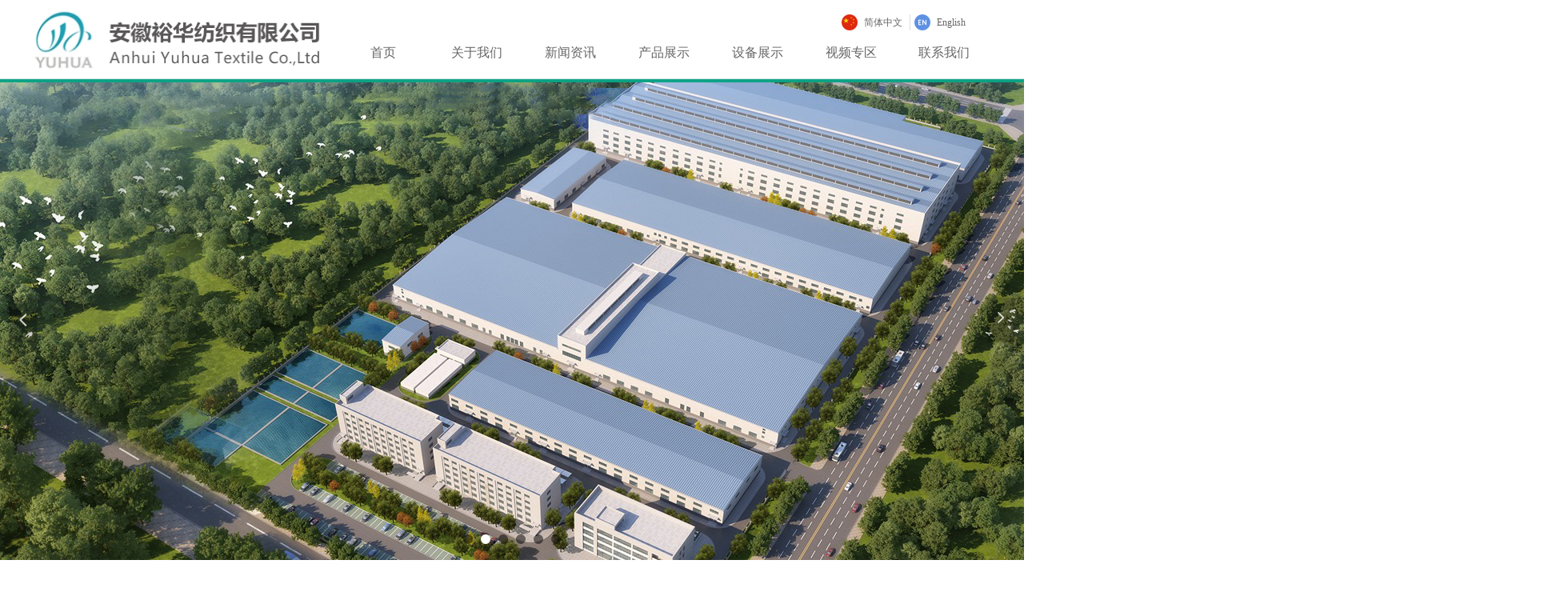

--- FILE ---
content_type: text/css
request_url: http://nwzimg.wezhan.cn/pubsf/10298/10298664/css/1133605_Pc_zh-CN.css?preventCdnCacheSeed=a904532b252e4f47a8c14f196b2dc2be
body_size: 5791
content:
.tem_122_3 .w-slider {padding: 0;margin: 0;/*-position-*/position: relative;top: 0px;left: 0px;/*-size-*/height: 600px;overflow: hidden;visibility: hidden;}.tem_122_3 .w-slider .w-slider-wrap {/*-position-*/position: relative;top: 0px;left: 0px;/*-size-*/width: 100%;height: 600px;cursor: default;overflow: hidden;box-shadow: 0 0 5px 6px transparent;box-sizing: border-box;}.tem_122_3 .w-slider .w-slider-wrap .w-imglink{/*-background-*/background-color: rgba(0, 0, 0, 0);background-image: url("http://img.bj.wezhan.cn/content/sitefiles/2045215/images/8479841_banner12.jpeg");background-repeat: no-repeat;background-position: 50% 0px;background:-moz-linear-gradient(top, transparent, transparent);background:-webkit-gradient(linear, left top, left bottom, from(transparent), to(transparent));background:-o-linear-gradient(top, transparent, transparent);background: -ms-linear-gradient(top, transparent,transparent);background:linear-gradient(top, transparent, transparent);display:block;width:100%;height:100%;}.tem_122_3 .w-slider .w-slider-wrap img {/*-border-*/border: none !important;max-width: 100% !important;object-fit: cover;}.tem_122_3 .w-point {position: absolute;bottom: 20px;right: 12px;}.tem_122_3 .w-point .w-point-item {position: absolute;left: 24px;width: 12px;height: 12px;border-radius: 50px;background-color: rgba(000,000,000,.5);overflow: hidden;cursor: pointer;/*-transition-*/-webkit-transition: all 200ms linear;-moz-transition: all 200ms linear;-o-transition: all 200ms linear;-ms-transition: all 200ms linear;transition: all 200ms linear;}.tem_122_3 .w-point .w-point-item.w-point-itemav {background-color: rgba(255,255,255,1);}.tem_122_3 .w-point-left, .tem_122_3 .w-point-right {display: block;position: absolute;width: 34px !important;height: 56px !important;background-color: rgba(0, 0, 0, 0.2);cursor:pointer;text-align:center;overflow:hidden;}.tem_122_3 .w-point-left{left:12px;}.tem_122_3 .w-point-right {right:12px;}.tem_122_3 .w-slider .w-point-left:hover, .tem_122_3 .w-slider .w-point-right:hover{background-color:rgba(000,000,000,.4);}.tem_122_3 .w-slider .w-point-left .w-itemicon, .w-slider .w-point-right .w-itemicon{/*-font-*/color:#FFF;font-size:18px;line-height:56px;filter: alpha(opacity=80);-moz-opacity:.8;-webkit-opacity:.8;-ms-opacity:.8;-o-opacity:.8;opacity:.8;}.tem_123_3 {position: relative;}.tem_123_3 .fullcolumn-outer {background-color: rgba(0, 0, 0, 0);background-image: url('//nwzimg.wezhan.cn/contents/sitefiles2059/10298664/images/38103586.png');background-position: 0px 0px;background-repeat: repeat;background: -moz-linear-gradient(top, none, none);background: -o-linear-gradient(top, none, none);background: linear-gradient(top, none, none);background: -webkit-gradient(linear, left top, left bottom, from(none), to(none));background-size: auto;position: absolute;top: 0px;bottom: 0px;z-index: -1;}.tem_123_3 .fullcolumn-inner {background-color: transparent;background-image: none;background-repeat: repeat;background-position: 50% 50%;background: -moz-linear-gradient(top, none, none);background: -o-linear-gradient(top, none, none);background: linear-gradient(top, none, none);background: -webkit-gradient(linear, left top, left bottom, from(none), to(none));position: relative;margin: 0 auto;width: 100%;height: 100%;}.smartFixed .tem_123_3 .fullcolumn-outer {left: 0 !important;}.tem_124_3 > .w-container {border-radius: 0px;-webkit-border-radius: 0px;-moz-border-radius: 0px;border-right: 0px solid rgba(0, 0, 0, 0);border-top: 0px solid rgba(0, 0, 0, 0);border-bottom: 0px solid rgba(0, 0, 0, 0);border-left: 0px solid rgba(0, 0, 0, 0);border-radius: 0px;background-color: rgba(0, 0, 0, 0);background-image: none;background-repeat: repeat;background-position: 0% 0%;background: -moz-linear-gradient(top, none, none);background: -o-linear-gradient(top, none, none);background: -ms-linear-gradient(top, none,none);background: linear-gradient(top, none, none);background: -webkit-gradient(linear, left top, left bottom, from(none), to(none));background-size: auto;/*-box-shadow-*/-moz-box-shadow: 0 0 0 transparent;-webkit-box-shadow: 0 0 0 transparent;-ms-box-shadow: 0 0 0 transparent;-o-box-shadow: 0 0 0 transparent;box-shadow: 0 0 0 transparent;position: absolute;left: 0px;top: 0px;bottom: 0px;right: 0px;}.tem_124_3 > .w-container > div {width: 100%;height: 100%;position: relative;}.tem_133_3 > .w-container {border-radius: 0px;-webkit-border-radius: 0px;-moz-border-radius: 0px;border-right: 0px none rgb(0, 0, 0);border-top: 0px none rgb(0, 0, 0);border-bottom: 0px none rgb(0, 0, 0);border-left: 0px none rgb(0, 0, 0);border-radius: 0px;background-color: rgb(255, 255, 255);background-image: none;background-repeat: repeat;background-position: 0% 0%;background: -moz-linear-gradient(top, none, none);background: -o-linear-gradient(top, none, none);background: -ms-linear-gradient(top, none,none);background: linear-gradient(top, none, none);background: -webkit-gradient(linear, left top, left bottom, from(none), to(none));background-size: auto;/*-box-shadow-*/-moz-box-shadow: 0 0 0 transparent;-webkit-box-shadow: 0 0 0 transparent;-ms-box-shadow: 0 0 0 transparent;-o-box-shadow: 0 0 0 transparent;box-shadow: 0 0 0 transparent;position: absolute;left: 0px;top: 0px;bottom: 0px;right: 0px;}.tem_133_3 > .w-container > div {width: 100%;height: 100%;position: relative;}.tem_140_57 * {box-sizing: content-box;}.tem_140_57 .w-nav {/* reset */margin: 0;padding: 0;/* size */width: 818px;height: 58px;/* border */border-top-width: 0;border-right-width: 0;border-bottom-width: 0;border-left-width: 0;border-top-style: solid;border-right-style: solid;border-bottom-style: solid;border-left-style: solid;border-top-color: transparent;border-right-color: transparent;border-bottom-color: transparent;border-left-color: transparent;border-radius: 0;box-shadow: 0 0 0 rgba(0,0,0,0);}.tem_140_57 .w-nav:after {content: '';display: table;clear: both;zoom: 1;}.tem_140_57 .w-nav .w-nav-inner {padding: 0;margin: 0;float: left;list-style: none;width: 23%;height: 58px;line-height: 58px;/* background */background-color: #fff;background-image: none;background-repeat: no-repeat;background-position: 50% 50%;background: -webkit-linear-gradient(none, none);background: -moz-linear-gradient(none, none);background: -ms-linear-gradient(none, none);background: linear-gradient(none, none);background-size: auto;}.tem_140_57 .w-nav .w-nav-item {padding: 0;margin: 0;position: relative;height: 100%;line-height: inherit;}.tem_140_57 .w-nav .w-nav-inner:first-child {border-top-left-radius: 0;border-bottom-left-radius: 0;}.tem_140_57 .w-nav .w-nav-inner:last-child {border-top-right-radius: 0;border-bottom-right-radius: 0;}.tem_140_57 .w-nav .w-nav-inner:first-child .w-nav-item.current {border-top-left-radius: 0;border-bottom-left-radius: 0;}.tem_140_57 .w-nav .w-nav-inner:last-child .w-nav-item.current {border-top-right-radius: 0;border-bottom-right-radius: 0;}.tem_140_57 .w-nav .w-nav-item .w-nav-item-line {padding: 0;margin: 0;display: block;position: absolute;height: 100%;width: 0;top: 0;left: -1px;border-left-width: 1px;border-left-style: none;border-left-color: #EEEEEE;}.tem_140_57 .w-nav .w-nav-inner:first-child .w-nav-item .w-nav-item-line {display: none;}.tem_140_57 .w-nav .w-nav-item .w-nav-item-link {/* reset */margin: 0;padding: 0;text-decoration: none;outline: none;display: block;height: 100%;color: #666666;font-weight: normal;font-style: normal;text-decoration: none;text-align: center;white-space: nowrap;overflow: hidden;text-overflow: ellipsis;}.tem_140_57 .w-nav .w-nav-item .w-nav-item-link .w-link-txt {font-family: Tahoma;font-size: 16px;}.tem_140_57 .w-nav .w-nav-item .w-nav-item-link .mw-iconfont {font-size: 16px;}.tem_140_57 .w-nav .w-subnav {/* reset */margin: 0;padding: 0;position: relative;display: none;overflow: hidden;/* background */}.tem_140_57 .w-nav .w-subnav.userWidth {width: 120px;}.tem_140_57 .w-nav .w-subnav-item {/* reset */margin: 0;padding: 0;list-style: none;background-color: transparent;background-image: none;background-repeat: no-repeat;background-position: 50% 50%;background: -webkit-linear-gradient(none, none);background: -moz-linear-gradient(none, none);background: -ms-linear-gradient(none, none);background: linear-gradient(none, none);background-size: auto;}.tem_140_57 .w-nav .w-subnav-item .w-subnav-link {/* reset */margin: 0;padding: 0 15px;height: 100%;line-height: 70px;outline: none;display: block;white-space: nowrap;overflow: hidden;text-overflow: ellipsis;height: 70px;color: #383838;font-size: 12px;font-weight: normal;font-style: normal;text-decoration: none;text-align: center;}.tem_140_57 .w-nav .w-subnav-item .w-subnav-link .w-link-txt {/* height */font-family: Tahoma;}.tem_140_57 .w-nav .w-subnav-item .w-subnav-link .mw-iconfont{font-size:12px;}/* hover */.tem_140_57 .w-nav .w-nav-inner:hover {background-color: transparent;background-image: none;background-repeat: no-repeat;background-position: 50% 50%;background: -webkit-linear-gradient(none, none);background: -moz-linear-gradient(none, none);background: -ms-linear-gradient(none, none);background: linear-gradient(none, none);background-size: auto;}.tem_140_57 .w-nav .w-nav-inner:hover .w-nav-item-link {color: #1e919b;font-weight: 400;font-style: normal;text-decoration: none;}/* subnav-hover */.tem_140_57 .w-subnav .w-subnav-item:hover {background-color: transparent;background-image: none;background-repeat: no-repeat;background-position: 50% 50%;background: -webkit-linear-gradient(none, none);background: -moz-linear-gradient(none, none);background: -ms-linear-gradient(none, none);background: linear-gradient(none, none);background-size: auto;}.tem_140_57 .w-nav .w-subnav-item:hover .w-subnav-link:hover {color: #059FE9;font-weight: 400;font-style: normal;text-decoration: none;}/* current */.tem_140_57 .w-nav .w-nav-item.current {background-color: transparent;background-image: none;background-repeat: no-repeat;background-position: 50% 50%;background: -webkit-linear-gradient(none, none);background: -moz-linear-gradient(none, none);background: -ms-linear-gradient(none, none);background: linear-gradient(none, none);background-size: auto;}.tem_140_57 .w-nav .w-nav-item.current .w-nav-item-link {color: #1e919b;font-weight: 400;font-style: normal;text-decoration: none;}/* current */.tem_140_57 .w-nav .w-subnav-item.current {background-color: transparent;background-image: none;background-repeat: no-repeat;background-position: 50% 50%;background: -webkit-linear-gradient(none, none);background: -moz-linear-gradient(none, none);background: -ms-linear-gradient(none, none);background: linear-gradient(none, none);background-size: auto;}.tem_140_57 .w-nav .w-subnav-item.current .w-subnav-link {color: #059FE9;font-weight: 400;font-style: normal;text-decoration: none;}#smv_tem_147_52 {height: auto !important;}.tem_147_52 .w-language {/* margin */padding: 0;margin: 0;/* size */width: 186px;height: 36px;}.tem_147_52 .w-language .w-language-group {/* margin */margin: 0;padding: 0;/* size */width: 100%;height: auto;}.tem_147_52 .w-language .w-language-group .w-language-item {padding: 0;/*float*/float: left;/*font*/line-height: 20px;list-style: none;}.tem_147_52 .w-language .w-language-group .w-language-item .w-language-link {padding: 0;margin: 0;display: inline-block;*display: inline;*zoom: 1;font-family: Tahoma;font-size: 12px;color: #666;font-weight: normal;font-style: normal;text-decoration: none;vertical-align: top;}.tem_147_52 .w-language .w-language-group .w-language-item .w-language-link:hover {/*font*/font-weight: normal;font-style: normal;text-decoration: none;color: #333;}.tem_147_52 .w-language .w-language-group .w-language-item .w-language-item-line {display: inline-block;*display: inline;*zoom: 1;width: 0;height: 20px;border-left: 1px solid #ddd;margin: 0 5px;vertical-align: top;}.tem_147_52 .w-language .w-language-group .w-language-item:last-child .w-language-item-line{display:none;}.tem_147_52 .w-language .w-language-group .w-language-item .w-language-img {display: inline-block;*display: inline;*zoom: 1;margin-right: 5px;width: 20px;height: 20px;line-height: 20px;text-align: center;vertical-align: top;font-size: 0;}.tem_147_52 .w-language .w-language-group .w-language-item .w-language-img .w-language-img-line {height: 100%;width: 1px;margin-left: -1px;display: inline-block;*display: inline;*zoom: 1;vertical-align: middle;}.tem_147_52 .w-language .w-language-group .w-language-item .w-language-img img {max-width: 100%;max-height: 100%;vertical-align: middle;}/*- Clearfix -*/.f-clearfix:before, .f-clearfix:after {content: "";display: table;}.f-clearfix:after {clear: both;overflow: hidden;}.f-clearfix {zoom: 1;}/*.tem_149_46 {overflow: hidden !important;}*/.tem_149_46 .w-image-box {text-align: center;border-top: 0px solid #fff;border-right: 0px solid #fff;border-bottom: 0px solid #fff;border-left: 0px solid #fff;border-radius: 1px;-webkit-opacity: 1;-moz-opacity: 1;-ms-opacity: 1;opacity: 1;filter: alpha(opacity=100);-moz-box-shadow: 0 0 0 transparent;-webkit-box-shadow: 0 0 0 transparent;-ms-box-shadow: 0 0 0 transparent;-o-box-shadow: 0 0 0 transparent;box-shadow: 0 0 0 transparent;box-sizing: border-box;overflow: hidden;width: 100%;height: 100%;}.tem_149_46 .w-image-box img {border: 0;width: 100%;height: 100%;display: block;/*object-fit: cover;*/}.tem_149_46 .w-image-box .imgCliped {width: 100% !important;height: 100% !important;margin-left: 0 !important;margin-top: 0 !important;}.tem_134_29 {position: relative;}.tem_134_29 .fullcolumn-outer {background-color: rgb(11, 165, 135);background-image: none;background-position: 0% 0%;background-repeat: repeat;background: -moz-linear-gradient(top, none, none);background: -o-linear-gradient(top, none, none);background: linear-gradient(top, none, none);background: -webkit-gradient(linear, left top, left bottom, from(none), to(none));background-size: auto;position: absolute;top: 0px;bottom: 0px;z-index: -1;}.tem_134_29 .fullcolumn-inner {background-color: transparent;background-image: none;background-repeat: repeat;background-position: 50% 50%;background: -moz-linear-gradient(top, none, none);background: -o-linear-gradient(top, none, none);background: linear-gradient(top, none, none);background: -webkit-gradient(linear, left top, left bottom, from(none), to(none));position: relative;margin: 0 auto;width: 100%;height: 100%;}.smartFixed .tem_134_29 .fullcolumn-outer {left: 0 !important;}.tem_135_29 > .w-container {border-radius: 0px;-webkit-border-radius: 0px;-moz-border-radius: 0px;border-right: 0px none rgb(0, 0, 0);border-top: 0px none rgb(0, 0, 0);border-bottom: 0px none rgb(0, 0, 0);border-left: 0px none rgb(0, 0, 0);border-radius: 0px;background-color: rgb(11, 165, 135);background-image: none;background-repeat: repeat;background-position: 0% 0%;background: -moz-linear-gradient(top, none, none);background: -o-linear-gradient(top, none, none);background: -ms-linear-gradient(top, none,none);background: linear-gradient(top, none, none);background: -webkit-gradient(linear, left top, left bottom, from(none), to(none));background-size: auto;/*-box-shadow-*/-moz-box-shadow: 0 0 0 transparent;-webkit-box-shadow: 0 0 0 transparent;-ms-box-shadow: 0 0 0 transparent;-o-box-shadow: 0 0 0 transparent;box-shadow: 0 0 0 transparent;position: absolute;left: 0px;top: 0px;bottom: 0px;right: 0px;}.tem_135_29 > .w-container > div {width: 100%;height: 100%;position: relative;}.tem_136_29 {color: rgb(255, 255, 255);}.tem_136_29 h1, .tem_136_29 h2, .tem_136_29 h3, .tem_136_29 h4, .tem_136_29 h5, .tem_136_29 h6 {font-weight: normal;line-height: 1.2;}.tem_136_29 h2 {font-size: 1.5em;font-weight: normal;}.tem_136_29 h1 {font-size: 2em;font-weight: normal;}.tem_136_29 h3 {font-size: 1.17em;font-weight: normal;}.tem_136_29 h4 {font-size: 13px;font-weight: normal;}.tem_136_29 h5 {font-size: 0.83em;font-weight: normal;}.tem_136_29 h6 {font-size: 0.67em;font-weight: normal;}#cke_txtc_tem_136_29 {z-index: 1000001 !important;}.cke_editor_txtc_tem_136_29_dialog .cke_dialog {z-index: 1000001 !important;}.cke_dialog_background_cover {z-index: 100000 !important;}.hidden-border {border: transparent 1px dotted;}table.cke_show_border,table.cke_show_border > tr > td,table.cke_show_border > tr > th,table.cke_show_border > tbody > tr > td,table.cke_show_border > tbody > tr > th,table.cke_show_border > thead > tr > td,table.cke_show_border > thead > tr > th,table.cke_show_border > tfoot > tr > td,table.cke_show_border > tfoot > tr > th {border: #d3d3d3 1px dotted;}.tem_137_29 .w-button {/*-block-*/display: inline-block;/*-margin-*/margin: 0;padding: 0;/*-border-*/border-top: 0px none rgb(102, 102, 102);border-right: 0px none rgb(102, 102, 102);border-bottom: 0px none rgb(102, 102, 102);border-left: 0px none rgb(102, 102, 102);/*-border-radius-*/-moz-border-radius: 0px;-webkit-border-radius: 0px;-ms-border-radius: 0px;-o-border-radius: 0px;border-radius: 0px;/*-background-*/background-color: rgba(0, 0, 0, 0);background-image: none;background-repeat: repeat;background-position: 0% 0%;background: -moz-linear-gradient(top, none, none);background: -webkit-gradient(linear, left top, left bottom, from(none), to(none));background: -o-linear-gradient(top, none, none);background: linear-gradient(top, none, none);background-size: auto;/*-box-shadow-*/-moz-box-shadow: 0 0 0 rgba(0, 0, 0, 0.5);-webkit-box-shadow: 0 0 0 rgba(0, 0, 0, 0.5);-ms-box-shadow: 0 0 0 rgba(0, 0, 0, 0.5);-o-box-shadow: 0 0 0 rgba(0, 0, 0, 0.5);box-shadow: 0 0 0 rgba(0, 0, 0, 0.5);cursor: pointer;outline: none;text-align: center;}.tem_137_29 .w-button:hover {/*-border-*/border-top-color: rgb(51, 51, 51);border-right-color: rgb(51, 51, 51);border-bottom-color: rgb(51, 51, 51);border-left-color: rgb(51, 51, 51);/*-background-*/background: rgba(0, 0, 0, 0);background-image: none;background-repeat: repeat;background-position: 0% 0%;background: -moz-linear-gradient(top, none, none);background: -webkit-gradient(linear, left top, left bottom, from(none), to(none));background: -o-linear-gradient(top, none, none);background: linear-gradient(top, none, none);background-size: auto;/*-box-shadow-*/-moz-box-shadow: 0 0 0 transparent;-webkit-box-shadow: 0 0 0 transparent;-ms-box-shadow: 0 0 0 transparent;-o-box-shadow: 0 0 0 transparent;box-shadow: 0 0 0 transparent;}.tem_137_29 .w-button-position {/*-block-*/display: block;padding: 0 5px;}.tem_137_29 .w-button .w-button-icon {/*-block-*/display: inline-block;/*-margin-*/margin-right: 3px;/*-font-*/font-size: 12px;color: rgb(255, 255, 255);font-weight: 400;font-style: normal;vertical-align: top;}.tem_137_29 .w-button:hover .w-button-icon {color: rgb(255, 255, 255);font-size: 12px;font-weight: 400;}.tem_137_29 .w-button .w-button-icon.w-icon-hide {display: none;}.tem_137_29 .w-button .w-button-text {/*-block-*/display: inline-block;/*-font-*/font-family: 微软雅黑, Helvetica, 黑体, Arial, Tahoma;font-size: 12px;color: rgb(255, 255, 255);font-weight: 400;text-decoration: none solid rgb(102, 102, 102);font-style: normal;vertical-align: top;*vertical-align: middle;width: 100%;}.tem_137_29 .w-button:hover .w-button-text {color: rgb(255, 255, 255);font-size: 12px;font-weight: 400;font-style: normal;text-decoration: underline solid rgb(51, 51, 51);}.tem_137_29 .w-button .w-button-text span:focus {outline: none;}.tem_138_29 {color: rgb(255, 255, 255);}.tem_138_29 h1, .tem_138_29 h2, .tem_138_29 h3, .tem_138_29 h4, .tem_138_29 h5, .tem_138_29 h6 {font-weight: normal;line-height: 1.2;}.tem_138_29 h2 {font-size: 1.5em;font-weight: normal;}.tem_138_29 h1 {font-size: 2em;font-weight: normal;}.tem_138_29 h3 {font-size: 1.17em;font-weight: normal;}.tem_138_29 h4 {font-size: 13px;font-weight: normal;}.tem_138_29 h5 {font-size: 0.83em;font-weight: normal;}.tem_138_29 h6 {font-size: 0.67em;font-weight: normal;}#cke_txtc_tem_138_29 {z-index: 1000001 !important;}.cke_editor_txtc_tem_138_29_dialog .cke_dialog {z-index: 1000001 !important;}.cke_dialog_background_cover {z-index: 100000 !important;}.hidden-border {border: transparent 1px dotted;}table.cke_show_border,table.cke_show_border > tr > td,table.cke_show_border > tr > th,table.cke_show_border > tbody > tr > td,table.cke_show_border > tbody > tr > th,table.cke_show_border > thead > tr > td,table.cke_show_border > thead > tr > th,table.cke_show_border > tfoot > tr > td,table.cke_show_border > tfoot > tr > th {border: #d3d3d3 1px dotted;}.tem_139_29 .w-button {/*-block-*/display: inline-block;/*-margin-*/margin: 0;padding: 0;/*-border-*/border-top: 0px none rgb(255, 255, 255);border-right: 0px none rgb(255, 255, 255);border-bottom: 0px none rgb(255, 255, 255);border-left: 0px none rgb(255, 255, 255);/*-border-radius-*/-moz-border-radius: 0px;-webkit-border-radius: 0px;-ms-border-radius: 0px;-o-border-radius: 0px;border-radius: 0px;/*-background-*/background-color: rgba(0, 0, 0, 0);background-image: none;background-repeat: repeat;background-position: 0% 0%;background: -moz-linear-gradient(top, none, none);background: -webkit-gradient(linear, left top, left bottom, from(none), to(none));background: -o-linear-gradient(top, none, none);background: linear-gradient(top, none, none);background-size: auto;/*-box-shadow-*/-moz-box-shadow: 0 0 0 rgba(0, 0, 0, 0.5);-webkit-box-shadow: 0 0 0 rgba(0, 0, 0, 0.5);-ms-box-shadow: 0 0 0 rgba(0, 0, 0, 0.5);-o-box-shadow: 0 0 0 rgba(0, 0, 0, 0.5);box-shadow: 0 0 0 rgba(0, 0, 0, 0.5);cursor: pointer;outline: none;text-align: center;}.tem_139_29 .w-button:hover {/*-border-*/border-top-color: rgb(255, 255, 255);border-right-color: rgb(255, 255, 255);border-bottom-color: rgb(255, 255, 255);border-left-color: rgb(255, 255, 255);/*-background-*/background: rgba(0, 0, 0, 0);background-image: none;background-repeat: repeat;background-position: 0% 0%;background: -moz-linear-gradient(top, none, none);background: -webkit-gradient(linear, left top, left bottom, from(none), to(none));background: -o-linear-gradient(top, none, none);background: linear-gradient(top, none, none);background-size: auto;/*-box-shadow-*/-moz-box-shadow: 0 0 0 transparent;-webkit-box-shadow: 0 0 0 transparent;-ms-box-shadow: 0 0 0 transparent;-o-box-shadow: 0 0 0 transparent;box-shadow: 0 0 0 transparent;}.tem_139_29 .w-button-position {/*-block-*/display: block;padding: 0 5px;}.tem_139_29 .w-button .w-button-icon {/*-block-*/display: inline-block;/*-margin-*/margin-right: 3px;/*-font-*/font-size: 12px;color: rgb(255, 255, 255);font-weight: 400;font-style: normal;vertical-align: top;}.tem_139_29 .w-button:hover .w-button-icon {color: rgb(255, 255, 255);font-size: 12px;font-weight: 400;}.tem_139_29 .w-button .w-button-icon.w-icon-hide {display: none;}.tem_139_29 .w-button .w-button-text {/*-block-*/display: inline-block;/*-font-*/font-family: 微软雅黑, Helvetica, 黑体, Arial, Tahoma;font-size: 12px;color: rgb(255, 255, 255);font-weight: 400;text-decoration: none solid rgb(255, 255, 255);font-style: normal;vertical-align: top;*vertical-align: middle;width: 100%;}.tem_139_29 .w-button:hover .w-button-text {color: rgb(255, 255, 255);font-size: 12px;font-weight: 400;font-style: normal;text-decoration: underline solid rgb(255, 255, 255);}.tem_139_29 .w-button .w-button-text span:focus {outline: none;}.tem_23_27 .w-previous {/*-padding-*/padding: 0;margin: 0;/*-size-*/width: 100%;height: auto;/*-display-*/display: block;/*-font-*/font-family: 'Microsoft YaHei';font-size: 12px;color: #666;font-weight: normal;font-style: normal;text-decoration: none;text-align: left;line-height: 24px;word-wrap: break-word;word-break: normal;outline: none;/*-transition-*/-webkit-transition: all 200ms linear;-moz-transition: all 200ms linear;-o-transition: all 200ms linear;-ms-transition: all 200ms linear;transition: all 200ms linear;}.tem_23_27 .w-previous .w-arrowicon{/*-padding-*/padding:0;margin:0 5px 0 0;/*-display-*/display:inline-block;/*-font-*/font-size:12px;vertical-align:middle;line-height:24px;}.tem_23_27 .w-previous .w-previous-left{/*-display-*/display:inline;}.tem_23_27 .w-previous .w-previous-title{/*-padding-*/padding:0;margin:0;/*-display-*/display:inline;}.tem_23_27 .w-previous:hover{/*-font-*/color:#1e919b;font-weight:normal;font-style:normal;text-decoration:none;}.tem_23_27 .w-previous .w-hide{display:none;}.tem_24_43 .w-next {/*-padding-*/padding: 0;margin: 0;/*-display-*/width: 100%;height: auto;display: block;/*-font-*/font-family: 'Microsoft YaHei';font-size: 12px;color: #666;font-weight: normal;font-style: normal;text-decoration: none;text-align: right;line-height: 24px;word-wrap: break-word;word-break: normal;outline: none;/*-transition-*/-webkit-transition: all 200ms linear;-moz-transition: all 200ms linear;-o-transition: all 200ms linear;-ms-transition: all 200ms linear;transition: all 200ms linear;}.tem_24_43 .w-next .w-arrowicon{/*-padding-*/padding:0;margin:0 5px 0 0;/*-display-*/display:inline-block;/*-font-*/font-size:12px;vertical-align:middle;line-height:24px;}.tem_24_43 .w-next .w-next-left{/*-display-*/display:inline-block;}.tem_24_43 .w-next .w-next-title{/*-padding-*/padding:0;margin:0;/*-display-*/display:inline;}.tem_24_43 .w-next:hover{/*-font-*/color:#1e919b;font-weight:normal;font-style:normal;text-decoration:none;}.tem_24_43 .w-next .w-hide{display:none;}.tem_60_46 .w-line {/*-block-*/display:block;/*-margin-*/margin:0;margin-top: -0;padding:0;/*-top-*/top: 50%;/*-size-*/width:874px;height:1px;/*-font-*/font-size:0;/*-border-*/border-bottom-width:1px;border-bottom-style:solid;border-bottom-color:#cccccc;/*-box-shadow-*/-moz-box-shadow:0 0 0 transparent;-webkit-box-shadow:0 0 0 transparent;-ms-box-shadow:0 0 0 transparent;-o-box-shadow:0 0 0 transparent;box-shadow:0 0 0 transparent;}.tem_79_43 .w-detail{/*-padding-*/padding:0;margin:0;/*-size-*/width:100%;height:auto;/*-font-*/font-family:Tahoma;color:#404040;font-size:14px;font-weight:normal;font-style:normal;text-decoration:none;text-align:left;line-height:24px;word-wrap:break-word;word-break:normal;}.tem_79_43 .w-detail img {max-width: 100% !important;height: auto !important;}.tem_79_43 .w-detailcontent {text-align: center;}.tem_79_43 .pagination {margin-top: 16px;display: inline-block;text-align: center;color: #666;font-size: 12px;}.tem_79_43 .pagination .page, .tem_79_43 .pagination .other_page {margin-right: 5px;display: inline-block;border: 1px #DDDDDD solid;border-radius: 3px;background-color: #FFF;padding: 9px 12px;color: #666;font-size: 12px;}.tem_79_43 .pagination .page:hover, .tem_79_43 .pagination .other_page:hover {background-color: #EEEEEE;cursor: pointer;}.tem_79_43 .pagination .current_page {margin: 0 11px 0 5px;color: #404040;}.tem_79_43 .pagination .page.hover {background-color: #EEEEEE;color: #404040;}.tem_80_45 {color: #000000;}.tem_80_45 h1, .tem_80_45 h2, .tem_80_45 h3, .tem_80_45 h4, .tem_80_45 h5, .tem_80_45 h6 {font-weight: normal;line-height: 1.2;}.tem_80_45 h2 {font-size: 1.5em;font-weight: normal;}.tem_80_45 h1 {font-size: 2em;font-weight: normal;}.tem_80_45 h3 {font-size: 1.17em;font-weight: normal;}.tem_80_45 h4 {font-size: 13px;font-weight: normal;}.tem_80_45 h5 {font-size: 0.83em;font-weight: normal;}.tem_80_45 h6 {font-size: 0.67em;font-weight: normal;}#cke_txtc_tem_80_45 {z-index: 1000001 !important;}.cke_editor_txtc_tem_80_45_dialog .cke_dialog {z-index: 1000001 !important;}.cke_dialog_background_cover {z-index: 100000 !important;}.hidden-border {border: transparent 1px dotted;}table.cke_show_border,table.cke_show_border > tr > td,table.cke_show_border > tr > th,table.cke_show_border > tbody > tr > td,table.cke_show_border > tbody > tr > th,table.cke_show_border > thead > tr > td,table.cke_show_border > thead > tr > th,table.cke_show_border > tfoot > tr > td,table.cke_show_border > tfoot > tr > th {border: #d3d3d3 1px dotted;}.tem_81_11 .w-line {/*-block-*/display:block;/*-margin-*/margin:0;margin-top: -0;padding:0;/*-top-*/top: 50%;/*-size-*/width:881px;height:1px;/*-font-*/font-size:0;/*-border-*/border-bottom-width:1px;border-bottom-style:solid;border-bottom-color:rgba(221,221,221,1);/*-box-shadow-*/-moz-box-shadow:0 0 0 transparent;-webkit-box-shadow:0 0 0 transparent;-ms-box-shadow:0 0 0 transparent;-o-box-shadow:0 0 0 transparent;box-shadow:0 0 0 transparent;}.tem_85_51 > .w-container {border-radius: 0px;-webkit-border-radius: 0px;-moz-border-radius: 0px;border-right: 0px solid rgb(204, 204, 204);border-top: 0px solid rgb(204, 204, 204);border-bottom: 0px solid rgb(204, 204, 204);border-left: 0px solid rgb(204, 204, 204);border-radius: 0px;background-color: rgb(30, 145, 155);background-image: none;background-repeat: repeat;background-position: 0px 0px;background: -moz-linear-gradient(top, none, none);background: -o-linear-gradient(top, none, none);background: -ms-linear-gradient(top, none,none);background: linear-gradient(top, none, none);background: -webkit-gradient(linear, left top, left bottom, from(none), to(none));background-size: auto;/*-box-shadow-*/-moz-box-shadow: 0 0 0 transparent;-webkit-box-shadow: 0 0 0 transparent;-ms-box-shadow: 0 0 0 transparent;-o-box-shadow: 0 0 0 transparent;box-shadow: 0 0 0 transparent;position: absolute;left: 0px;top: 0px;bottom: 0px;right: 0px;}.tem_85_51 > .w-container > div {width: 100%;height: 100%;position: relative;}.tem_86_51 {color: rgb(255, 255, 255);}.tem_86_51 h1, .tem_86_51 h2, .tem_86_51 h3, .tem_86_51 h4, .tem_86_51 h5, .tem_86_51 h6 {font-weight: normal;line-height: 1.2;}.tem_86_51 h2 {font-size: 1.5em;font-weight: normal;}.tem_86_51 h1 {font-size: 2em;font-weight: normal;}.tem_86_51 h3 {font-size: 1.17em;font-weight: normal;}.tem_86_51 h4 {font-size: 13px;font-weight: normal;}.tem_86_51 h5 {font-size: 0.83em;font-weight: normal;}.tem_86_51 h6 {font-size: 0.67em;font-weight: normal;}#cke_txtc_tem_86_51 {z-index: 1000001 !important;}.cke_editor_txtc_tem_86_51_dialog .cke_dialog {z-index: 1000001 !important;}.cke_dialog_background_cover {z-index: 100000 !important;}.hidden-border {border: transparent 1px dotted;}table.cke_show_border,table.cke_show_border > tr > td,table.cke_show_border > tr > th,table.cke_show_border > tbody > tr > td,table.cke_show_border > tbody > tr > th,table.cke_show_border > thead > tr > td,table.cke_show_border > thead > tr > th,table.cke_show_border > tfoot > tr > td,table.cke_show_border > tfoot > tr > th {border: #d3d3d3 1px dotted;}.tem_87_51 .w-category {/*-padding-*/padding: 0;margin: 0;/*-size-*/width: 233px;height: 217px;/*border*/border-top: 1px solid #cccccc;border-right: 1px solid #cccccc;border-bottom: 1px solid #cccccc;border-left: 1px solid #cccccc;/* border radius */border-radius: 0;/* box-shadow */-moz-box-shadow: 0 0 0 rgba(255,255,255,0);-webkit-box-shadow: 0 0 0 rgba(255,255,255,0);-ms-box-shadow: 0 0 0 rgba(255,255,255,0);-o-box-shadow: 0 0 0 rgba(255,255,255,0);box-shadow: 0 0 0 rgba(255,255,255,0);}.tem_87_51 .w-category ul {margin: 0;padding: 0;}.tem_87_51 .w-category ul li {position: relative;display: block;list-style: none;}.tem_87_51 .w-category h3 {display: block;margin: 0;}.tem_87_51 .w-category h3 a {display: block;padding: 12px;line-height: 19px;overflow: hidden;white-space: nowrap;text-overflow: ellipsis;}.tem_87_51 .w-category h3 a i {float: right;}.tem_87_51 ul.w-category-list {/*-size-*/width: 233px;height: 217px;}.tem_87_51 .w-category .w-category-list-item:last-of-type .w-category-list-title, .tem_87_51 ul li.w-category-listsecond-item:last-of-type, .tem_87_51 ul li.w-category-listthird-item:last-of-type {border-bottom: 0;}.tem_87_51 ul li.w-category-list-item:first-child .w-category-list-title {border-top-left-radius: 0;border-top-right-radius: 0;}.tem_87_51 ul li.w-category-list-item:last-child .w-category-list-title {border-bottom-left-radius: 0;border-bottom-right-radius: 0;}.tem_87_51 .w-category-list-title {/* border */border-bottom-width: 0;border-bottom-style: solid;border-bottom-color: transparent;/* background */background-color: rgba(255,255,255,1);background-image: none;background-repeat: no-repeat;background-position: 0 0;background: -webkit-linear-gradient(none, none);background: -moz-linear-gradient(none, none);background: -ms-linear-gradient(none, none);background: linear-gradient(none, none);background-size: auto;}.tem_87_51 .w-category-list-title a {/* font */font-family: Tahoma;font-size: 16px;color: #444444;font-weight: 400;font-style: normal;text-decoration: none;text-align: left;}.tem_87_51 .w-category-list-title a span {display: block;overflow: hidden;white-space: nowrap;text-overflow: ellipsis;/*width:233px;*/}.tem_87_51 .w-category-list-title a i {font-size: 16px;}.tem_87_51 .w-category-list-item:hover .w-category-list-title, .tem_87_51 .w-category-list-title.active {/* background */background-color: rgba(255,255,255,1);background-image: none;background-repeat: no-repeat;background-position: 0 0;background: -webkit-linear-gradient(none, none);background: -moz-linear-gradient(none, none);background: -ms-linear-gradient(none, none);background: linear-gradient(none, none);background-size: auto;/* font */color: #1e919b;font-weight: 400;font-style: normal;text-decoration: none;}.tem_87_51 .w-category-list-item:hover .w-category-list-title a, .tem_87_51 .w-category-list-title.active a {color: #1e919b;font-weight: 400;font-style: normal;text-decoration: none;}.tem_87_51 ul li.w-category-list-item.on .w-category-list-title {/* background */background-color: rgba(249,249,249,1);background-image: none;background-repeat: no-repeat;background-position: 0 0;background: -webkit-linear-gradient(none, none);background: -moz-linear-gradient(none, none);background: -ms-linear-gradient(none, none);background: linear-gradient(none, none);background-size: auto;/* font */color: #1e919b;font-weight: 400;font-style: normal;text-decoration: none;}.tem_87_51 ul li.w-category-list-item.on .w-category-list-title a {/* font */color: #1e919b;font-weight: 400;font-style: normal;text-decoration: none;}.tem_87_51 ul.w-category-listsecond {display: none;}.tem_87_51 ul li.w-category-listsecond-item {/* border */border-bottom: 0 solid transparent;}.tem_87_51 ul li.w-category-listsecond-item .w-category-listsecond-title {/* background */background-color: rgba(249,249,249,1);background-image: none;background-repeat: no-repeat;background-position: 0 0;background: -webkit-linear-gradient(none, none);background: -moz-linear-gradient(none, none);background: -ms-linear-gradient(none, none);background: linear-gradient(none, none);background-size: auto;}.tem_87_51 ul li.w-category-listsecond-item .w-category-listsecond-title a {padding-left: 24px;/* font */font-family: Tahoma;font-size: 13px;color: #888;font-weight: 400;font-style: normal;text-decoration: none;text-align: left;}.tem_87_51 ul li.w-category-listsecond-item .w-category-listsecond-title a i {font-size: 13px;}.tem_87_51 ul li.w-category-listsecond-item .w-category-listsecond-title:hover, .tem_87_51 ul li.w-category-listsecond-item.active .w-category-listsecond-title {/* background */background-color: rgba(249,249,249,0.8);background-image: none;background-repeat: no-repeat;background-position: 0 0;background: -webkit-linear-gradient(none, none);background: -moz-linear-gradient(none, none);background: -ms-linear-gradient(none, none);background: linear-gradient(none, none);background-size: auto;/* font */color: #1e919b;font-weight: 400;font-style: normal;text-decoration: none;}.tem_87_51 ul li.w-category-listsecond-item .w-category-listsecond-title:hover a, .tem_87_51 ul li.w-category-listsecond-item.active .w-category-listsecond-title a {/* font */color: #1e919b;font-weight: 400;font-style: normal;text-decoration: none;}.tem_87_51 ul li.w-category-listsecond-item.on .w-category-listsecond-title {/* background */background-color: rgba(249,249,249,1);background-image: none;background-repeat: no-repeat;background-position: 0 0;background: -webkit-linear-gradient(none, none);background: -moz-linear-gradient(none, none);background: -ms-linear-gradient(none, none);background: linear-gradient(none, none);background-size: auto;/* font */color: #1e919b;font-weight: 400;font-style: normal;text-decoration: none;}.tem_87_51 ul li.w-category-listsecond-item.on .w-category-listsecond-title a {/* font */color: #1e919b;font-weight: 400;font-style: normal;text-decoration: none;}.tem_87_51 ul.w-category-listthird {position: absolute;left: 233px;top: 0;display: block;width: 233px;display: none;}.tem_87_51 ul li.w-category-listthird-item {/* border */border-bottom: 0 solid transparent;}.tem_87_51 ul li.w-category-listthird-item .w-category-listthird-title {/* background */background-color: rgba(249,249,249,1);background-image: none;background-repeat: no-repeat;background-position: 0 0;background: -webkit-linear-gradient(none, none);background: -moz-linear-gradient(none, none);background: -ms-linear-gradient(none, none);background: linear-gradient(none, none);background-size: auto;}.tem_87_51 ul li.w-category-listthird-item .w-category-listthird-title a {/* font */font-family: Tahoma;font-size: 12px;color: #888;font-weight: 400;font-style: normal;text-decoration: none;text-align: left;}.tem_87_51 ul li.w-category-listthird-item .w-category-listthird-title a i {font-size: 12px;}.tem_87_51 ul li.w-category-listthird-item .w-category-listthird-title:hover, .tem_87_51 ul li.w-category-listthird-item.active .w-category-listthird-title {/* background */background-color: rgba(249,249,249,0.8);background-image: none;background-repeat: no-repeat;background-position: 0 0;background: -webkit-linear-gradient(none, none);background: -moz-linear-gradient(none, none);background: -ms-linear-gradient(none, none);background: linear-gradient(none, none);background-size: auto;/* font */color: #333;font-weight: 400;font-style: normal;text-decoration: none;}.tem_87_51 ul li.w-category-listthird-item .w-category-listthird-title:hover a, .tem_87_51 ul li.w-category-listthird-item.active .w-category-listthird-title a {/* font */color: #333;font-weight: 400;font-style: normal;text-decoration: none;}.tem_87_51 ul li.w-category-listthird-item.on .w-category-listthird-title {/* background */background-color: rgba(249,249,249,1);background-image: none;background-repeat: no-repeat;background-position: 0 0;background: -webkit-linear-gradient(none, none);background: -moz-linear-gradient(none, none);background: -ms-linear-gradient(none, none);background: linear-gradient(none, none);background-size: auto;/* font */color: #333;font-weight: 400;font-style: normal;text-decoration: none;}.tem_87_51 ul li.w-category-listthird-item.on .w-category-listthird-title a {/* font */color: #333;font-weight: 400;font-style: normal;text-decoration: none;}.tem_88_51 > .w-container {border-radius: 0px;-webkit-border-radius: 0px;-moz-border-radius: 0px;border-right: 1px solid rgb(204, 204, 204);border-top: 1px solid rgb(204, 204, 204);border-bottom: 1px solid rgb(204, 204, 204);border-left: 1px solid rgb(204, 204, 204);border-radius: 0px;background-color: rgba(0, 0, 0, 0);background-image: none;background-repeat: repeat;background-position: 0px 0px;background: -moz-linear-gradient(top, none, none);background: -o-linear-gradient(top, none, none);background: -ms-linear-gradient(top, none,none);background: linear-gradient(top, none, none);background: -webkit-gradient(linear, left top, left bottom, from(none), to(none));background-size: auto;/*-box-shadow-*/-moz-box-shadow: 0 0 0 transparent;-webkit-box-shadow: 0 0 0 transparent;-ms-box-shadow: 0 0 0 transparent;-o-box-shadow: 0 0 0 transparent;box-shadow: 0 0 0 transparent;position: absolute;left: 0px;top: 0px;bottom: 0px;right: 0px;}.tem_88_51 > .w-container > div {width: 100%;height: 100%;position: relative;}.tem_89_51 {color: rgb(63, 63, 63);}.tem_89_51 h1, .tem_89_51 h2, .tem_89_51 h3, .tem_89_51 h4, .tem_89_51 h5, .tem_89_51 h6 {font-weight: normal;line-height: 1.2;}.tem_89_51 h2 {font-size: 1.5em;font-weight: normal;}.tem_89_51 h1 {font-size: 2em;font-weight: normal;}.tem_89_51 h3 {font-size: 1.17em;font-weight: normal;}.tem_89_51 h4 {font-size: 13px;font-weight: normal;}.tem_89_51 h5 {font-size: 0.83em;font-weight: normal;}.tem_89_51 h6 {font-size: 0.67em;font-weight: normal;}#cke_txtc_tem_89_51 {z-index: 1000001 !important;}.cke_editor_txtc_tem_89_51_dialog .cke_dialog {z-index: 1000001 !important;}.cke_dialog_background_cover {z-index: 100000 !important;}.hidden-border {border: transparent 1px dotted;}table.cke_show_border,table.cke_show_border > tr > td,table.cke_show_border > tr > th,table.cke_show_border > tbody > tr > td,table.cke_show_border > tbody > tr > th,table.cke_show_border > thead > tr > td,table.cke_show_border > thead > tr > th,table.cke_show_border > tfoot > tr > td,table.cke_show_border > tfoot > tr > th {border: #d3d3d3 1px dotted;}.tem_90_51 {color: rgb(89, 89, 89);}.tem_90_51 h1, .tem_90_51 h2, .tem_90_51 h3, .tem_90_51 h4, .tem_90_51 h5, .tem_90_51 h6 {font-weight: normal;line-height: 1.2;}.tem_90_51 h2 {font-size: 1.5em;font-weight: normal;}.tem_90_51 h1 {font-size: 2em;font-weight: normal;}.tem_90_51 h3 {font-size: 1.17em;font-weight: normal;}.tem_90_51 h4 {font-size: 13px;font-weight: normal;}.tem_90_51 h5 {font-size: 0.83em;font-weight: normal;}.tem_90_51 h6 {font-size: 0.67em;font-weight: normal;}#cke_txtc_tem_90_51 {z-index: 1000001 !important;}.cke_editor_txtc_tem_90_51_dialog .cke_dialog {z-index: 1000001 !important;}.cke_dialog_background_cover {z-index: 100000 !important;}.hidden-border {border: transparent 1px dotted;}table.cke_show_border,table.cke_show_border > tr > td,table.cke_show_border > tr > th,table.cke_show_border > tbody > tr > td,table.cke_show_border > tbody > tr > th,table.cke_show_border > thead > tr > td,table.cke_show_border > thead > tr > th,table.cke_show_border > tfoot > tr > td,table.cke_show_border > tfoot > tr > th {border: #d3d3d3 1px dotted;}.tem_91_51 {color: rgb(30, 145, 155);}.tem_91_51 h1, .tem_91_51 h2, .tem_91_51 h3, .tem_91_51 h4, .tem_91_51 h5, .tem_91_51 h6 {font-weight: normal;line-height: 1.2;}.tem_91_51 h2 {font-size: 1.5em;font-weight: normal;}.tem_91_51 h1 {font-size: 2em;font-weight: normal;}.tem_91_51 h3 {font-size: 1.17em;font-weight: normal;}.tem_91_51 h4 {font-size: 13px;font-weight: normal;}.tem_91_51 h5 {font-size: 0.83em;font-weight: normal;}.tem_91_51 h6 {font-size: 0.67em;font-weight: normal;}#cke_txtc_tem_91_51 {z-index: 1000001 !important;}.cke_editor_txtc_tem_91_51_dialog .cke_dialog {z-index: 1000001 !important;}.cke_dialog_background_cover {z-index: 100000 !important;}.hidden-border {border: transparent 1px dotted;}table.cke_show_border,table.cke_show_border > tr > td,table.cke_show_border > tr > th,table.cke_show_border > tbody > tr > td,table.cke_show_border > tbody > tr > th,table.cke_show_border > thead > tr > td,table.cke_show_border > thead > tr > th,table.cke_show_border > tfoot > tr > td,table.cke_show_border > tfoot > tr > th {border: #d3d3d3 1px dotted;}.tem_92_51 {color: rgb(0, 0, 0);}.tem_92_51 h1, .tem_92_51 h2, .tem_92_51 h3, .tem_92_51 h4, .tem_92_51 h5, .tem_92_51 h6 {font-weight: normal;line-height: 1.2;}.tem_92_51 h2 {font-size: 1.5em;font-weight: normal;}.tem_92_51 h1 {font-size: 2em;font-weight: normal;}.tem_92_51 h3 {font-size: 1.17em;font-weight: normal;}.tem_92_51 h4 {font-size: 13px;font-weight: normal;}.tem_92_51 h5 {font-size: 0.83em;font-weight: normal;}.tem_92_51 h6 {font-size: 0.67em;font-weight: normal;}#cke_txtc_tem_92_51 {z-index: 1000001 !important;}.cke_editor_txtc_tem_92_51_dialog .cke_dialog {z-index: 1000001 !important;}.cke_dialog_background_cover {z-index: 100000 !important;}.hidden-border {border: transparent 1px dotted;}table.cke_show_border,table.cke_show_border > tr > td,table.cke_show_border > tr > th,table.cke_show_border > tbody > tr > td,table.cke_show_border > tbody > tr > th,table.cke_show_border > thead > tr > td,table.cke_show_border > thead > tr > th,table.cke_show_border > tfoot > tr > td,table.cke_show_border > tfoot > tr > th {border: #d3d3d3 1px dotted;}.tem_93_51 {color: rgb(0, 0, 0);}.tem_93_51 h1, .tem_93_51 h2, .tem_93_51 h3, .tem_93_51 h4, .tem_93_51 h5, .tem_93_51 h6 {font-weight: normal;line-height: 1.2;}.tem_93_51 h2 {font-size: 1.5em;font-weight: normal;}.tem_93_51 h1 {font-size: 2em;font-weight: normal;}.tem_93_51 h3 {font-size: 1.17em;font-weight: normal;}.tem_93_51 h4 {font-size: 13px;font-weight: normal;}.tem_93_51 h5 {font-size: 0.83em;font-weight: normal;}.tem_93_51 h6 {font-size: 0.67em;font-weight: normal;}#cke_txtc_tem_93_51 {z-index: 1000001 !important;}.cke_editor_txtc_tem_93_51_dialog .cke_dialog {z-index: 1000001 !important;}.cke_dialog_background_cover {z-index: 100000 !important;}.hidden-border {border: transparent 1px dotted;}table.cke_show_border,table.cke_show_border > tr > td,table.cke_show_border > tr > th,table.cke_show_border > tbody > tr > td,table.cke_show_border > tbody > tr > th,table.cke_show_border > thead > tr > td,table.cke_show_border > thead > tr > th,table.cke_show_border > tfoot > tr > td,table.cke_show_border > tfoot > tr > th {border: #d3d3d3 1px dotted;}.tem_94_51 {color: rgb(0, 0, 0);}.tem_94_51 h1, .tem_94_51 h2, .tem_94_51 h3, .tem_94_51 h4, .tem_94_51 h5, .tem_94_51 h6 {font-weight: normal;line-height: 1.2;}.tem_94_51 h2 {font-size: 1.5em;font-weight: normal;}.tem_94_51 h1 {font-size: 2em;font-weight: normal;}.tem_94_51 h3 {font-size: 1.17em;font-weight: normal;}.tem_94_51 h4 {font-size: 13px;font-weight: normal;}.tem_94_51 h5 {font-size: 0.83em;font-weight: normal;}.tem_94_51 h6 {font-size: 0.67em;font-weight: normal;}#cke_txtc_tem_94_51 {z-index: 1000001 !important;}.cke_editor_txtc_tem_94_51_dialog .cke_dialog {z-index: 1000001 !important;}.cke_dialog_background_cover {z-index: 100000 !important;}.hidden-border {border: transparent 1px dotted;}table.cke_show_border,table.cke_show_border > tr > td,table.cke_show_border > tr > th,table.cke_show_border > tbody > tr > td,table.cke_show_border > tbody > tr > th,table.cke_show_border > thead > tr > td,table.cke_show_border > thead > tr > th,table.cke_show_border > tfoot > tr > td,table.cke_show_border > tfoot > tr > th {border: #d3d3d3 1px dotted;}.tem_95_51 {color: rgb(0, 0, 0);}.tem_95_51 h1, .tem_95_51 h2, .tem_95_51 h3, .tem_95_51 h4, .tem_95_51 h5, .tem_95_51 h6 {font-weight: normal;line-height: 1.2;}.tem_95_51 h2 {font-size: 1.5em;font-weight: normal;}.tem_95_51 h1 {font-size: 2em;font-weight: normal;}.tem_95_51 h3 {font-size: 1.17em;font-weight: normal;}.tem_95_51 h4 {font-size: 13px;font-weight: normal;}.tem_95_51 h5 {font-size: 0.83em;font-weight: normal;}.tem_95_51 h6 {font-size: 0.67em;font-weight: normal;}#cke_txtc_tem_95_51 {z-index: 1000001 !important;}.cke_editor_txtc_tem_95_51_dialog .cke_dialog {z-index: 1000001 !important;}.cke_dialog_background_cover {z-index: 100000 !important;}.hidden-border {border: transparent 1px dotted;}table.cke_show_border,table.cke_show_border > tr > td,table.cke_show_border > tr > th,table.cke_show_border > tbody > tr > td,table.cke_show_border > tbody > tr > th,table.cke_show_border > thead > tr > td,table.cke_show_border > thead > tr > th,table.cke_show_border > tfoot > tr > td,table.cke_show_border > tfoot > tr > th {border: #d3d3d3 1px dotted;}.tem_96_51 {color: rgb(0, 0, 0);}.tem_96_51 h1, .tem_96_51 h2, .tem_96_51 h3, .tem_96_51 h4, .tem_96_51 h5, .tem_96_51 h6 {font-weight: normal;line-height: 1.2;}.tem_96_51 h2 {font-size: 1.5em;font-weight: normal;}.tem_96_51 h1 {font-size: 2em;font-weight: normal;}.tem_96_51 h3 {font-size: 1.17em;font-weight: normal;}.tem_96_51 h4 {font-size: 13px;font-weight: normal;}.tem_96_51 h5 {font-size: 0.83em;font-weight: normal;}.tem_96_51 h6 {font-size: 0.67em;font-weight: normal;}#cke_txtc_tem_96_51 {z-index: 1000001 !important;}.cke_editor_txtc_tem_96_51_dialog .cke_dialog {z-index: 1000001 !important;}.cke_dialog_background_cover {z-index: 100000 !important;}.hidden-border {border: transparent 1px dotted;}table.cke_show_border,table.cke_show_border > tr > td,table.cke_show_border > tr > th,table.cke_show_border > tbody > tr > td,table.cke_show_border > tbody > tr > th,table.cke_show_border > thead > tr > td,table.cke_show_border > thead > tr > th,table.cke_show_border > tfoot > tr > td,table.cke_show_border > tfoot > tr > th {border: #d3d3d3 1px dotted;}.tem_97_51 > .w-container {border-radius: 1px;-webkit-border-radius: 1px;-moz-border-radius: 1px;border-right: 0px none rgb(0, 0, 0);border-top: 0px none rgb(0, 0, 0);border-bottom: 1px solid rgb(204, 204, 204);border-left: 0px none rgb(0, 0, 0);border-radius: 1px;background-color: rgba(0, 0, 0, 0);background-image: none;background-repeat: repeat;background-position: 0% 0%;background: -moz-linear-gradient(top, none, none);background: -o-linear-gradient(top, none, none);background: -ms-linear-gradient(top, none,none);background: linear-gradient(top, none, none);background: -webkit-gradient(linear, left top, left bottom, from(none), to(none));background-size: auto;/*-box-shadow-*/-moz-box-shadow: 0 0 0 transparent;-webkit-box-shadow: 0 0 0 transparent;-ms-box-shadow: 0 0 0 transparent;-o-box-shadow: 0 0 0 transparent;box-shadow: 0 0 0 transparent;position: absolute;left: 0px;top: 0px;bottom: 0px;right: 0px;}.tem_97_51 > .w-container > div {width: 100%;height: 100%;position: relative;}.tem_98_51 > .w-container {border-radius: 1px;-webkit-border-radius: 1px;-moz-border-radius: 1px;border-right: 0px none rgb(0, 0, 0);border-top: 0px none rgb(0, 0, 0);border-bottom: 1px solid rgb(204, 204, 204);border-left: 0px none rgb(0, 0, 0);border-radius: 1px;background-color: rgba(0, 0, 0, 0);background-image: none;background-repeat: repeat;background-position: 0% 0%;background: -moz-linear-gradient(top, none, none);background: -o-linear-gradient(top, none, none);background: -ms-linear-gradient(top, none,none);background: linear-gradient(top, none, none);background: -webkit-gradient(linear, left top, left bottom, from(none), to(none));background-size: auto;/*-box-shadow-*/-moz-box-shadow: 0 0 0 transparent;-webkit-box-shadow: 0 0 0 transparent;-ms-box-shadow: 0 0 0 transparent;-o-box-shadow: 0 0 0 transparent;box-shadow: 0 0 0 transparent;position: absolute;left: 0px;top: 0px;bottom: 0px;right: 0px;}.tem_98_51 > .w-container > div {width: 100%;height: 100%;position: relative;}.tem_99_51 > .w-container {border-radius: 1px;-webkit-border-radius: 1px;-moz-border-radius: 1px;border-right: 0px none rgb(0, 0, 0);border-top: 0px none rgb(0, 0, 0);border-bottom: 1px solid rgb(204, 204, 204);border-left: 0px none rgb(0, 0, 0);border-radius: 1px;background-color: rgba(0, 0, 0, 0);background-image: none;background-repeat: repeat;background-position: 0% 0%;background: -moz-linear-gradient(top, none, none);background: -o-linear-gradient(top, none, none);background: -ms-linear-gradient(top, none,none);background: linear-gradient(top, none, none);background: -webkit-gradient(linear, left top, left bottom, from(none), to(none));background-size: auto;/*-box-shadow-*/-moz-box-shadow: 0 0 0 transparent;-webkit-box-shadow: 0 0 0 transparent;-ms-box-shadow: 0 0 0 transparent;-o-box-shadow: 0 0 0 transparent;box-shadow: 0 0 0 transparent;position: absolute;left: 0px;top: 0px;bottom: 0px;right: 0px;}.tem_99_51 > .w-container > div {width: 100%;height: 100%;position: relative;}.tem_100_51 > .w-container {border-radius: 1px;-webkit-border-radius: 1px;-moz-border-radius: 1px;border-right: 0px none rgb(0, 0, 0);border-top: 0px none rgb(0, 0, 0);border-bottom: 1px solid rgb(204, 204, 204);border-left: 0px none rgb(0, 0, 0);border-radius: 1px;background-color: rgba(0, 0, 0, 0);background-image: none;background-repeat: repeat;background-position: 0% 0%;background: -moz-linear-gradient(top, none, none);background: -o-linear-gradient(top, none, none);background: -ms-linear-gradient(top, none,none);background: linear-gradient(top, none, none);background: -webkit-gradient(linear, left top, left bottom, from(none), to(none));background-size: auto;/*-box-shadow-*/-moz-box-shadow: 0 0 0 transparent;-webkit-box-shadow: 0 0 0 transparent;-ms-box-shadow: 0 0 0 transparent;-o-box-shadow: 0 0 0 transparent;box-shadow: 0 0 0 transparent;position: absolute;left: 0px;top: 0px;bottom: 0px;right: 0px;}.tem_100_51 > .w-container > div {width: 100%;height: 100%;position: relative;}.tem_101_51 {color: rgb(0, 0, 0);}.tem_101_51 h1, .tem_101_51 h2, .tem_101_51 h3, .tem_101_51 h4, .tem_101_51 h5, .tem_101_51 h6 {font-weight: normal;line-height: 1.2;}.tem_101_51 h2 {font-size: 1.5em;font-weight: normal;}.tem_101_51 h1 {font-size: 2em;font-weight: normal;}.tem_101_51 h3 {font-size: 1.17em;font-weight: normal;}.tem_101_51 h4 {font-size: 13px;font-weight: normal;}.tem_101_51 h5 {font-size: 0.83em;font-weight: normal;}.tem_101_51 h6 {font-size: 0.67em;font-weight: normal;}#cke_txtc_tem_101_51 {z-index: 1000001 !important;}.cke_editor_txtc_tem_101_51_dialog .cke_dialog {z-index: 1000001 !important;}.cke_dialog_background_cover {z-index: 100000 !important;}.hidden-border {border: transparent 1px dotted;}table.cke_show_border,table.cke_show_border > tr > td,table.cke_show_border > tr > th,table.cke_show_border > tbody > tr > td,table.cke_show_border > tbody > tr > th,table.cke_show_border > thead > tr > td,table.cke_show_border > thead > tr > th,table.cke_show_border > tfoot > tr > td,table.cke_show_border > tfoot > tr > th {border: #d3d3d3 1px dotted;}.tem_102_51 > .w-container {border-radius: 0px;-webkit-border-radius: 0px;-moz-border-radius: 0px;border-right: 0px solid rgb(204, 204, 204);border-top: 0px solid rgb(204, 204, 204);border-bottom: 0px solid rgb(204, 204, 204);border-left: 0px solid rgb(204, 204, 204);border-radius: 0px;background-color: rgb(30, 145, 155);background-image: none;background-repeat: repeat;background-position: 0px 0px;background: -moz-linear-gradient(top, none, none);background: -o-linear-gradient(top, none, none);background: -ms-linear-gradient(top, none,none);background: linear-gradient(top, none, none);background: -webkit-gradient(linear, left top, left bottom, from(none), to(none));background-size: auto;/*-box-shadow-*/-moz-box-shadow: 0 0 0 transparent;-webkit-box-shadow: 0 0 0 transparent;-ms-box-shadow: 0 0 0 transparent;-o-box-shadow: 0 0 0 transparent;box-shadow: 0 0 0 transparent;position: absolute;left: 0px;top: 0px;bottom: 0px;right: 0px;}.tem_102_51 > .w-container > div {width: 100%;height: 100%;position: relative;}.tem_103_51 {color: rgb(255, 255, 255);}.tem_103_51 h1, .tem_103_51 h2, .tem_103_51 h3, .tem_103_51 h4, .tem_103_51 h5, .tem_103_51 h6 {font-weight: normal;line-height: 1.2;}.tem_103_51 h2 {font-size: 1.5em;font-weight: normal;}.tem_103_51 h1 {font-size: 2em;font-weight: normal;}.tem_103_51 h3 {font-size: 1.17em;font-weight: normal;}.tem_103_51 h4 {font-size: 13px;font-weight: normal;}.tem_103_51 h5 {font-size: 0.83em;font-weight: normal;}.tem_103_51 h6 {font-size: 0.67em;font-weight: normal;}#cke_txtc_tem_103_51 {z-index: 1000001 !important;}.cke_editor_txtc_tem_103_51_dialog .cke_dialog {z-index: 1000001 !important;}.cke_dialog_background_cover {z-index: 100000 !important;}.hidden-border {border: transparent 1px dotted;}table.cke_show_border,table.cke_show_border > tr > td,table.cke_show_border > tr > th,table.cke_show_border > tbody > tr > td,table.cke_show_border > tbody > tr > th,table.cke_show_border > thead > tr > td,table.cke_show_border > thead > tr > th,table.cke_show_border > tfoot > tr > td,table.cke_show_border > tfoot > tr > th {border: #d3d3d3 1px dotted;}.tem_104_59 .w-title {/*-padding-*/padding: 0;margin: 0;/*-size-*/width: 100%;height: auto;/*-font-*/font-family: Tahoma;color: #404040;font-size: 24px;font-weight: bold;font-style: normal;text-decoration: none;text-align: center;line-height: 34px;word-wrap: break-word;word-break: normal;}.tem_105_54 .w-slider {/*-padding-*/padding: 0;margin: 0 auto;/*-position-*/position: relative;top: 0px;left: 0px;/*-size-*/width: 873px;height: 551px;cursor: default;/*-overflow-*/overflow: visibility;visibility: hidden;}.tem_105_54 .w-slider {/*-size-*/width: 873px;height: 551px;}.tem_105_54 .w-slider .w-slider-wrap {/*-size-*/width: 873px;height: 551px;/* position */position: relative;top: 0px;left: 0px;overflow: hidden;cursor: default;}.tem_105_54 .w-slider .w-slider-wrap .w-imglink {display: block;width: 100%;height: 100%;/* background */background-image: none;background-repeat: no-repeat;background-position: 50% 50%;background: -moz-linear-gradient(top, none, none);background: -webkit-gradient(linear, left top, left bottom, from(none), to(none));background: -o-linear-gradient(top, none, none);background: -ms-linear-gradient(top, none,none);background: linear-gradient(top, none, none);}.tem_105_54 .w-slider .w-slider-title {/*-position-*/position: absolute;bottom: 0px;left: 0px;/*-size-*/width: 873px;height: 36px;}.tem_105_54 .w-slider .w-slider-title .w-slider-titlewrap {cursor: default;}.tem_105_54 .w-slider .w-slider-title .w-slider-titlein {/*-position-*/position: absolute;top: 0;left: 0;/*-size-*/width: 873px;height: 36px;}.tem_105_54 .w-slider .w-slider-title .w-slider-titletext {/*-position-*/position: absolute;top: 0;left: 0;/*-size-*/width: 100%;height: 36px;line-height: 36px;/*font*/font-family: Tahoma;font-size: 12px;color: #FFF;text-align: left;font-weight: normal;font-style: normal;text-decoration: none;}.tem_105_54 .w-slider .w-slider-title .w-slider-titlebg {/*-position-*/position: absolute;top: 0;left: 0;/*-size-*/width: 100%;height: 100%;/*-background-*/background-color: rgba(000,000,000,.2);}.tem_105_54 .w-slider .w-point {/*-position-*/position: absolute;z-index: 9;bottom: -20px;right: 16px;}.tem_105_54 .w-slider .w-point .w-point-item {/*-size-*/width: 42px;height: 9px;/*-background-*/border-top: 1px rgba(200,200,200,1) solid;background-color: transparent;/*-transition-*/-webkit-transition: all 300ms linear;-moz-transition: all 300ms linear;-o-transition: all 300ms linear;-ms-transition: all 300ms linear;transition: all 300ms linear;cursor: pointer;}.tem_105_54 .w-slider .w-point .w-point-item:hover {/*-size-*/width: 42px;height: 4px;/*-background-*/border-top: none;background-color: rgba(90,90,90,1);cursor: pointer;}.tem_105_54 .w-slider .w-point .w-point-item.w-point-itemav {/*-size-*/width: 42px;height: 4px;/*-background-*/border-top: none;background-color: rgba(90,90,90,1);}.tem_105_54 .w-slider .w-point-left, .tem_105_54 .w-slider .w-point-right {/*-display-*/display: block;/*-position-*/position: absolute;bottom: 0;/*-size-*/width: 30px;height: 50px;background-color: rgba(000,000,000,.2);cursor: pointer;text-align: center;overflow: hidden;/*-transition-*/-webkit-transition: all 200ms linear;-moz-transition: all 200ms linear;-o-transition: all 200ms linear;-ms-transition: all 200ms linear;transition: all 200ms linear;}.tem_105_54 .w-slider .w-point-left:hover, .tem_105_54 .w-sliderd .w-point-right:hover {background-color: rgba(000,000,000,.4);}.tem_105_54 .w-slider .w-point-left {/*-position-*/left: 12px;}.tem_105_54 .w-slider .w-point-right {/*-position-*/right: 12px;}.tem_105_54 .w-slider .w-point-left .w-itemicon, .w-slider .w-point-right .w-itemicon {/*-font-*/color: #FFF;font-size: 16px;line-height: 50px;filter: alpha(opacity=8);-moz-opacity: .8;-webkit-opacity: .8;-ms-opacity: .8;-o-opacity: .8;opacity: .8;}